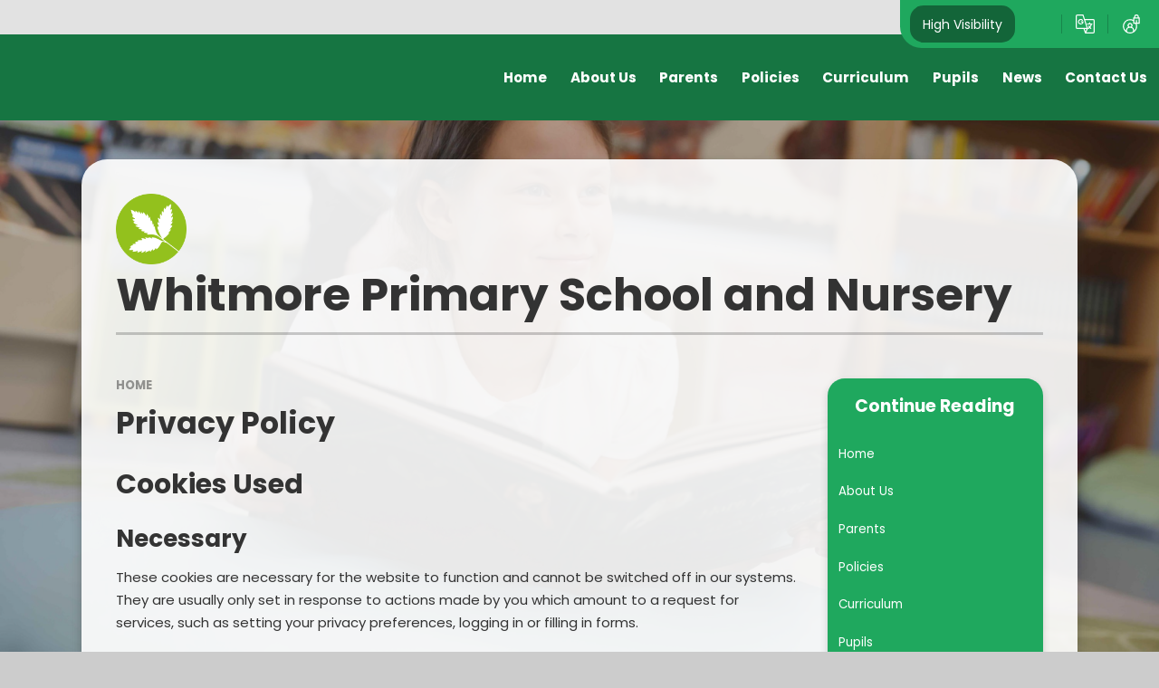

--- FILE ---
content_type: text/html
request_url: https://www.whitmore-pri.essex.sch.uk/privacy-cookies/
body_size: 55562
content:

<!DOCTYPE html>
<!--[if IE 7]><html class="no-ios no-js lte-ie9 lte-ie8 lte-ie7" lang="en" xml:lang="en"><![endif]-->
<!--[if IE 8]><html class="no-ios no-js lte-ie9 lte-ie8"  lang="en" xml:lang="en"><![endif]-->
<!--[if IE 9]><html class="no-ios no-js lte-ie9"  lang="en" xml:lang="en"><![endif]-->
<!--[if !IE]><!--> <html class="no-ios no-js"  lang="en" xml:lang="en"><!--<![endif]-->
	<head>
		<meta http-equiv="X-UA-Compatible" content="IE=edge" />
		<meta http-equiv="content-type" content="text/html; charset=utf-8"/>
		
		<link rel="canonical" href="https://www.whitmore-pri.essex.sch.uk/privacy-cookies">
		<script>window.FontAwesomeConfig = {showMissingIcons: false};</script><link rel="stylesheet" media="screen" href="https://cdn.juniperwebsites.co.uk/_includes/font-awesome/5.7.1/css/fa-web-font.css?cache=v4.6.58.2">
<script defer src="https://cdn.juniperwebsites.co.uk/_includes/font-awesome/5.7.1/js/fontawesome-all.min.js?cache=v4.6.58.2"></script>
<script defer src="https://cdn.juniperwebsites.co.uk/_includes/font-awesome/5.7.1/js/fa-v4-shims.min.js?cache=v4.6.58.2"></script>

		<title>Whitmore Primary School and Nursery - Privacy Policy</title>
		
		<style type="text/css">
			:root {
				
				--col-pri: rgb(34, 34, 34);
				
				--col-sec: rgb(136, 136, 136);
				
			}
		</style>
		
<!--[if IE]>
<script>
console = {log:function(){return;}};
</script>
<![endif]-->

<script>
	var boolItemEditDisabled;
	var boolLanguageMode, boolLanguageEditOriginal;
	var boolViewingConnect;
	var boolConnectDashboard;
	var displayRegions = [];
	var intNewFileCount = 0;
	strItemType = "privacy-cookies";
	strSubItemType = "Page";

	var featureSupport = {
		tagging: false,
		eventTagging: false
	};
	var boolLoggedIn = false;
boolAdminMode = false;
	var boolSuperUser = false;
strCookieBarStyle = 'bar';
	intParentPageID = "";
	intCurrentItemID = 0;
	var intCurrentCatID = "";
boolIsHomePage = false;
	boolItemEditDisabled = true;
	boolLanguageEditOriginal=true;
	strCurrentLanguage='en-gb';	strFileAttachmentsUploadLocation = 'bottom';	boolViewingConnect = false;	boolConnectDashboard = false;	var objEditorComponentList = {};

</script>

<script src="https://cdn.juniperwebsites.co.uk/admin/_includes/js/mutation_events.min.js?cache=v4.6.58.2"></script>
<script src="https://cdn.juniperwebsites.co.uk/admin/_includes/js/jquery/jquery.js?cache=v4.6.58.2"></script>
<script src="https://cdn.juniperwebsites.co.uk/admin/_includes/js/jquery/jquery.prefilter.js?cache=v4.6.58.2"></script>
<script src="https://cdn.juniperwebsites.co.uk/admin/_includes/js/jquery/jquery.query.js?cache=v4.6.58.2"></script>
<script src="https://cdn.juniperwebsites.co.uk/admin/_includes/js/jquery/js.cookie.js?cache=v4.6.58.2"></script>
<script src="/_includes/editor/template-javascript.asp?cache=260126"></script>
<script src="/admin/_includes/js/functions/minified/functions.login.new.asp?cache=260126"></script>

  <script>

  </script>
<link rel="stylesheet" media="screen" href="/_site/css/main.css?cache=260126">
<link rel="stylesheet" media="screen" href="/_site/css/content.css?cache=260126">


	<meta name="mobile-web-app-capable" content="yes">
	<meta name="apple-mobile-web-app-capable" content="yes">
	<meta name="viewport" content="width=device-width, initial-scale=1, minimum-scale=1, maximum-scale=1">
	<link rel="author" href="/humans.txt">
	<link rel="icon" href="/_site/data/files/images/logos/27446D0D3709F3D4645236C5F5E755AA.png">
	<link rel="apple-touch-icon" href="/_site/data/files/images/logos/27446D0D3709F3D4645236C5F5E755AA.png">
	<link rel="preconnect" href="https://fonts.googleapis.com">
	<link rel="preconnect" href="https://fonts.gstatic.com" crossorigin>
	<link href="https://fonts.googleapis.com/css2?family=Poppins:ital,wght@0,400;0,700;1,400;1,700&display=swap" rel="stylesheet"> 
	<link rel="stylesheet" href="/_site/css/print.css" type="text/css" media="print">

	<script>
	var html = document.querySelector('html'), strMobClass = 'no-mobile'
	html.classList.remove('no-ios')
	navigator.userAgent.match(/(Android|webOS|iPhone|iPad|Windows Phone)/g) && (strMobClass = 'mobile')
	html.classList.add( strMobClass )

	var strDefaultThumbnail = "/_site/data/files/images/logos/27446D0D3709F3D4645236C5F5E755AA.png";
	</script>

	<style rel="stylesheet" type="text/css">
	:root {
		--pri: #1fa85e;
		--sec: #0e8143;
	}
	</style><link rel="stylesheet" media="screen" href="https://cdn.juniperwebsites.co.uk/_includes/css/content-blocks.css?cache=v4.6.58.2">
<link rel="stylesheet" media="screen" href="/_includes/css/cookie-colour.asp?cache=260126">
<link rel="stylesheet" media="screen" href="https://cdn.juniperwebsites.co.uk/_includes/css/cookies.css?cache=v4.6.58.2">
<link rel="stylesheet" media="screen" href="https://cdn.juniperwebsites.co.uk/_includes/css/cookies.advanced.css?cache=v4.6.58.2">
<link rel="stylesheet" media="screen" href="https://cdn.juniperwebsites.co.uk/_includes/css/overlord.css?cache=v4.6.58.2">
<link rel="stylesheet" media="screen" href="https://cdn.juniperwebsites.co.uk/_includes/css/templates.css?cache=v4.6.58.2">
<link rel="stylesheet" media="screen" href="/_site/css/attachments.css?cache=260126">
<link rel="stylesheet" media="screen" href="/_site/css/templates.css?cache=260126">
<style>#print_me { display: none;}</style><script src="https://cdn.juniperwebsites.co.uk/admin/_includes/js/modernizr.js?cache=v4.6.58.2"></script>

        <meta property="og:site_name" content="Whitmore Primary School and Nursery" />
        <meta property="og:title" content="Privacy Policy" />
        <meta property="og:image" content="https://www.whitmore-pri.essex.sch.uk/_site/images/design/thumbnail.jpg" />
        <meta property="og:type" content="website" />
        <meta property="twitter:card" content="summary" />
</head>


    <body>


<div id="print_me"></div>
<svg style="visibility: hidden; position: absolute;"><defs><symbol id="icon_plus" viewBox="0 0 16 16"><path d="M7 16V9H0V7h7V0h2v7h7v2H9v7Z"/></symbol><symbol id="icon_translate" viewBox="0 0 21.81 21.81"><path d="M11.128 21.81a.641.641 0 0 1-.61-.45l-1.556-4.7H1.921A1.919 1.919 0 0 1 0 14.738V1.917A1.919 1.919 0 0 1 1.917 0h6.432a.64.64 0 0 1 .607.437l1.568 4.717h9.369a1.919 1.919 0 0 1 1.917 1.917v12.822a1.919 1.919 0 0 1-1.917 1.917Zm2.938-5.995a.643.643 0 0 1-.024.465l-1.928 4.252h7.778a.64.64 0 0 0 .639-.639V7.071a.639.639 0 0 0-.639-.639h-8.944Zm-2.849 3.6 1.252-2.762H10.3Zm-9.94-17.5v12.823a.64.64 0 0 0 .639.639h10.658l-4.686-14.1H1.917a.64.64 0 0 0-.639.64Zm13.005 14.547a.639.639 0 0 1 .008-.9c.276-.271.591-.607.911-.977-.188-.244-.375-.5-.554-.764a.639.639 0 1 1 1.057-.718c.1.153.211.3.321.452a8.033 8.033 0 0 0 1.147-2.01H13.46a.639.639 0 1 1 0-1.278h1.916v-.638a.639.639 0 1 1 1.278 0v.638h1.917a.639.639 0 1 1 0 1.278h-.076a8.322 8.322 0 0 1-1.647 3.039c.5.582.89.976.9.982a.639.639 0 0 1-.9.9 20.304 20.304 0 0 1-.821-.887c-.465.527-.814.87-.835.892a.639.639 0 0 1-.9-.009ZM2.6 8.349A3.195 3.195 0 0 1 8.054 6.09a.639.639 0 1 1-.9.9 1.916 1.916 0 1 0 .452 1.994H6.438a.639.639 0 0 1 0-1.278h1.917a.639.639 0 0 1 .639.639 3.2 3.2 0 0 1-6.39 0Z"/></symbol><symbol id="icon_login" viewBox="0 0 20.042 22.447"><path d="M20.042 3.583h-1.22v-.824a2.743 2.743 0 1 0-5.487 0v.823h-1.22v2.733a8.346 8.346 0 0 0-3.674-.848 8.481 8.481 0 1 0 7.883 5.456h3.719v-7.34Zm-5.4-.824a1.436 1.436 0 1 1 2.872 0v.823h-2.872v-.823ZM4.955 20.215v-1.781a2.6 2.6 0 0 1 2.589-2.6h1.79a2.6 2.6 0 0 1 2.589 2.6v1.781a7.083 7.083 0 0 1-6.969 0Zm3.484-5.7a1.6 1.6 0 1 1 1.594-1.6 1.6 1.6 0 0 1-1.593 1.599Zm7.133-.557a7.176 7.176 0 0 1-2.341 5.31v-.833a3.925 3.925 0 0 0-2.546-3.677 2.9 2.9 0 1 0-4.491 0 3.925 3.925 0 0 0-2.546 3.677v.833A7.18 7.18 0 0 1 8.44 6.784a7.057 7.057 0 0 1 3.674 1.028v3.113h2.789a7.166 7.166 0 0 1 .67 3.032Zm3.161-4.349h-2V6.596h-1.307v3.013h-2V4.898h5.312v4.711Z"/></symbol><symbol id="feature_shape" viewBox="0 0 644.426 331.664"><path d="M620.8 331.664H0V163.726a174.419 174.419 0 0 0 21.761 6.377 83.82 83.82 0 0 0 17.665 1.943 77.318 77.318 0 0 0 11.9-.924 80.8 80.8 0 0 0 11.258-2.611 101.89 101.89 0 0 0 20.973-9.333 184.67 184.67 0 0 0 19.546-13.223c6.393-4.869 12.736-10.12 18.87-15.2l.007-.006c7.992-6.616 16.257-13.457 24.7-19.527a696.628 696.628 0 0 1 129.235-73.383c15.554-6.745 30.777-12.63 45.246-17.491a428.979 428.979 0 0 1 46.672-12.909l.825-.175a354.688 354.688 0 0 1 25.41-4.424A315.554 315.554 0 0 1 419.76.4c4.96-.264 9.983-.4 14.928-.4a256.888 256.888 0 0 1 66.682 8.539 207.854 207.854 0 0 1 61 27.107 166.453 166.453 0 0 1 28.336 23.667 171.894 171.894 0 0 1 21.823 28.264c11.956 19.3 20.7 41.59 25.983 66.245l.176.822a270.566 270.566 0 0 1 5.349 41.812 311.493 311.493 0 0 1-.771 42.269 280.539 280.539 0 0 1-8.456 46.729c-4.077 15.683-9.158 31.428-14.014 46.211Z"/></symbol><symbol id="icon_flag" viewBox="0 0 82.449 118.584"><path d="M57.243 42.779c-.378-1.451.82-2.165 1.514-2.565A161.593 161.593 0 0 1 82.448 28.8Q74.659 14.39 66.848 0a111.177 111.177 0 0 0-27.5 12.718c-.967.631-2.333 1.535-3.279 2.186-.673.462-1.429 1.135-1.261 1.934a1.056 1.056 0 0 0 .105.273l3.153 5.7c-4.225 3.09-9.754 4.436-14.925 5.76-5.823 1.493-12.634 3.868-16.5 8.493-.42-.652-.862-1.324-1.3-1.976a3.217 3.217 0 1 0-2.039.8 2.839 2.839 0 0 0 1.051-.21L7.589 42.8l4.982 10.847 9.964 21.695 10.09 21.631 5.047 10.827 5.108 10.784.378-.168a210.2 210.2 0 0 0-7.526-22.83Q31.313 84.424 26.299 73.6a290.31 290.31 0 0 0-3.91-8.177 13.1 13.1 0 0 1 3.574-2.823 13.952 13.952 0 0 1 5.4-1.661 61.522 61.522 0 0 0 12.676-3.469 60.787 60.787 0 0 0 7.484-3.532 33.086 33.086 0 0 0 6.37-4.2 4.487 4.487 0 0 0 1.556-3.511c-.145-1.427-1.765-2.27-2.206-3.448Z"/></symbol><symbol id="icon_chain" viewBox="0 0 120.107 61.604"><g><path d="M62.363 27.666a10.446 10.446 0 0 1-4.67 6.281 10.539 10.539 0 0 1 4.67-6.281Z" fill="none"/><path d="m44.6 36.167-18.643 1.628a10.37 10.37 0 0 1-1.805-20.662l27.27-2.382a10.298 10.298 0 0 1 5.79 1.196 23.153 23.153 0 0 0-12.613 20.22Z" fill="none"/><path d="m75.46 25.46 18.642-1.628a10.37 10.37 0 1 1 1.805 20.662l-27.27 2.382a10.298 10.298 0 0 1-5.79-1.195A23.127 23.127 0 0 0 75.46 25.46Z" fill="none"/><g><path d="M75.381 23.068a23.03 23.03 0 0 0-3.34-10.118l20.965-1.83a23.13 23.13 0 0 1 25.055 21.029 23.13 23.13 0 0 1-21.03 25.055l-27.27 2.382a23.111 23.111 0 0 1-25.056-21.03 25.687 25.687 0 0 1-.092-2.39A23.168 23.168 0 0 1 57.224 15.93a10.36 10.36 0 0 1 5.445 8.247 10.529 10.529 0 0 1-.29 3.5 10.344 10.344 0 0 0-4.67 6.282 10.529 10.529 0 0 0-.29 3.5 10.398 10.398 0 0 0 11.234 9.443l27.27-2.382a10.37 10.37 0 1 0-1.805-20.662l-18.656 1.63a22.54 22.54 0 0 0-.08-2.421Z" fill="#d4d4d4"/></g><path d="M45.201 37.583a10.198 10.198 0 0 1 3.152-4.536 7.307 7.307 0 0 1 5.355-1.107 8.222 8.222 0 0 1 4.056 1.823 10.482 10.482 0 0 1 4.616-6.074 10.529 10.529 0 0 0 .29-3.5 10.398 10.398 0 0 0-5.445-8.247 23.148 23.148 0 0 0-12.611 20.234 21.65 21.65 0 0 0 .092 2.39l.026.3c.14-.411.29-.846.47-1.283Z" fill="#bababa"/><path d="M109.54 30.974a11.342 11.342 0 0 1 4.61 1.182 9.285 9.285 0 0 1 3.496 3.068c.15.234.303.468.425.705a22.868 22.868 0 0 0-.028-3.764 23.13 23.13 0 0 0-25.051-21.03l-20.965 1.832a23.074 23.074 0 0 1 3.34 10.117c.071.808.098 1.605.093 2.39l18.642-1.628a10.398 10.398 0 0 1 10.958 7.767 12.49 12.49 0 0 1 4.48-.639Z" fill="#bababa"/><path d="M44.691 38.558a20.107 20.107 0 0 1-.081-2.087.562.562 0 0 1-.612.49 8.741 8.741 0 0 0-2.194.337 21.312 21.312 0 0 1-2.136.347c-1.438.183-2.87.264-4.314.376-2.238.167-4.434.504-6.663.771a16.453 16.453 0 0 1-6.209-.17 8.442 8.442 0 0 1-4.315-2.808c-.615-.717-1.136-1.514-1.777-2.2a4.854 4.854 0 0 1-1.43-2.39.553.553 0 0 1 .237-.617 9.989 9.989 0 0 1-.46-2.257 10.378 10.378 0 0 1 9.429-11.232l27.27-2.382A10.398 10.398 0 0 1 62.67 24.18a10.529 10.529 0 0 1-.29 3.5c-.045.164-.089.328-.147.493a.705.705 0 0 1 .052.096 2.5 2.5 0 0 1-.16 1.497 7.786 7.786 0 0 1-1.845 2.516 12.797 12.797 0 0 1-2.2 1.777.307.307 0 0 1-.383-.054 10.243 10.243 0 0 0-.281 3.437 10.398 10.398 0 0 0 5.447 8.249 23.148 23.148 0 0 0 12.612-20.23 21.649 21.649 0 0 0-.093-2.391 23.13 23.13 0 0 0-25.07-21.044l-27.27 2.383a23.142 23.142 0 0 0-21.029 25.07 23.13 23.13 0 0 0 25.055 21.03l20.965-1.832a23.028 23.028 0 0 1-3.34-10.118Z" fill="#d4d4d4"/><path d="M74.872 24.058a10.198 10.198 0 0 1-3.152 4.535 7.307 7.307 0 0 1-5.355 1.107 8.222 8.222 0 0 1-4.055-1.826 10.482 10.482 0 0 1-4.616 6.073 10.529 10.529 0 0 0-.29 3.5 10.398 10.398 0 0 0 5.445 8.248 23.148 23.148 0 0 0 12.61-20.234 21.643 21.643 0 0 0-.091-2.39l-.027-.305c-.138.434-.302.87-.47 1.292Z" fill="#bababa"/><path d="M10.524 30.725a11.342 11.342 0 0 1-4.61-1.182 9.285 9.285 0 0 1-3.496-3.067c-.15-.234-.303-.469-.425-.705a22.87 22.87 0 0 0 .028 3.763 23.13 23.13 0 0 0 25.055 21.03l20.961-1.831a23.074 23.074 0 0 1-3.34-10.118 25.687 25.687 0 0 1-.093-2.39l-18.642 1.628a10.398 10.398 0 0 1-10.957-7.766 12.472 12.472 0 0 1-4.48.638Z" fill="#bababa"/></g><g><path d="M62.363 27.666a10.446 10.446 0 0 1-4.67 6.281 10.539 10.539 0 0 1 4.67-6.281Z" fill="none"/><path d="m44.6 36.167-18.643 1.628a10.37 10.37 0 0 1-1.805-20.662l27.27-2.382a10.298 10.298 0 0 1 5.79 1.196 23.153 23.153 0 0 0-12.613 20.22Z" fill="none"/><path d="m75.46 25.46 18.642-1.628a10.37 10.37 0 1 1 1.805 20.662l-27.27 2.382a10.298 10.298 0 0 1-5.79-1.195A23.127 23.127 0 0 0 75.46 25.46Z" fill="none"/><g><path d="M75.381 23.068a23.03 23.03 0 0 0-3.34-10.118l20.965-1.83a23.13 23.13 0 0 1 25.055 21.029 23.13 23.13 0 0 1-21.03 25.055l-27.27 2.382a23.111 23.111 0 0 1-25.056-21.03 25.687 25.687 0 0 1-.092-2.39A23.168 23.168 0 0 1 57.224 15.93a10.36 10.36 0 0 1 5.445 8.247 10.529 10.529 0 0 1-.29 3.5 10.344 10.344 0 0 0-4.67 6.282 10.529 10.529 0 0 0-.29 3.5 10.398 10.398 0 0 0 11.234 9.443l27.27-2.382a10.37 10.37 0 1 0-1.805-20.662l-18.656 1.63a22.54 22.54 0 0 0-.08-2.421Z" fill="#d4d4d4"/></g><path d="M45.201 37.583a10.198 10.198 0 0 1 3.152-4.536 7.307 7.307 0 0 1 5.355-1.107 8.222 8.222 0 0 1 4.056 1.823 10.482 10.482 0 0 1 4.616-6.074 10.529 10.529 0 0 0 .29-3.5 10.398 10.398 0 0 0-5.445-8.247 23.148 23.148 0 0 0-12.611 20.234 21.65 21.65 0 0 0 .092 2.39l.026.3c.14-.411.29-.846.47-1.283Z" fill="#bababa"/><path d="M109.54 30.974a11.342 11.342 0 0 1 4.61 1.182 9.285 9.285 0 0 1 3.496 3.068c.15.234.303.468.425.705a22.868 22.868 0 0 0-.028-3.764 23.13 23.13 0 0 0-25.051-21.03l-20.965 1.832a23.074 23.074 0 0 1 3.34 10.117c.071.808.098 1.605.093 2.39l18.642-1.628a10.398 10.398 0 0 1 10.958 7.767 12.49 12.49 0 0 1 4.48-.639Z" fill="#bababa"/><path d="M44.691 38.558a20.107 20.107 0 0 1-.081-2.087.562.562 0 0 1-.612.49 8.741 8.741 0 0 0-2.194.337 21.312 21.312 0 0 1-2.136.347c-1.438.183-2.87.264-4.314.376-2.238.167-4.434.504-6.663.771a16.453 16.453 0 0 1-6.209-.17 8.442 8.442 0 0 1-4.315-2.808c-.615-.717-1.136-1.514-1.777-2.2a4.854 4.854 0 0 1-1.43-2.39.553.553 0 0 1 .237-.617 9.989 9.989 0 0 1-.46-2.257 10.378 10.378 0 0 1 9.429-11.232l27.27-2.382A10.398 10.398 0 0 1 62.67 24.18a10.529 10.529 0 0 1-.29 3.5c-.045.164-.089.328-.147.493a.705.705 0 0 1 .052.096 2.5 2.5 0 0 1-.16 1.497 7.786 7.786 0 0 1-1.845 2.516 12.797 12.797 0 0 1-2.2 1.777.307.307 0 0 1-.383-.054 10.243 10.243 0 0 0-.281 3.437 10.398 10.398 0 0 0 5.447 8.249 23.148 23.148 0 0 0 12.612-20.23 21.649 21.649 0 0 0-.093-2.391 23.13 23.13 0 0 0-25.07-21.044l-27.27 2.383a23.142 23.142 0 0 0-21.029 25.07 23.13 23.13 0 0 0 25.055 21.03l20.965-1.832a23.028 23.028 0 0 1-3.34-10.118Z" fill="#d4d4d4"/><path d="M74.872 24.058a10.198 10.198 0 0 1-3.152 4.535 7.307 7.307 0 0 1-5.355 1.107 8.222 8.222 0 0 1-4.055-1.826 10.482 10.482 0 0 1-4.616 6.073 10.529 10.529 0 0 0-.29 3.5 10.398 10.398 0 0 0 5.445 8.248 23.148 23.148 0 0 0 12.61-20.234 21.643 21.643 0 0 0-.091-2.39l-.027-.305c-.138.434-.302.87-.47 1.292Z" fill="#bababa"/><path d="M10.524 30.725a11.342 11.342 0 0 1-4.61-1.182 9.285 9.285 0 0 1-3.496-3.067c-.15-.234-.303-.469-.425-.705a22.87 22.87 0 0 0 .028 3.763 23.13 23.13 0 0 0 25.055 21.03l20.961-1.831a23.074 23.074 0 0 1-3.34-10.118 25.687 25.687 0 0 1-.093-2.39l-18.642 1.628a10.398 10.398 0 0 1-10.957-7.766 12.472 12.472 0 0 1-4.48.638Z" fill="#bababa"/></g></symbol></defs></svg><div class="mason mason--inner mason--type_privacy-cookies mason--customtype_default mason--noadmin mason--nosecure">

	<section class="access">
		<a class="access__anchor" name="header"></a>
		<a class="access__link" href="#content">Skip to content &darr;</a>
	</section>

	

	<header class="header parent block-d" id="header">

		<div class="upperbar parent">
			
			<button class="upperbar__btn parent fs18 w700 f_ucase" data-toggle=".mason--menu" aria-label="Toggle mobile menu">
				<i class="fas fa-bars"></i>
				<span>Menu</span>
			</button>
			

			<div class="upperbar__ctrls w600">
				<div class="upperbar__ctrls__item hiviz">
					<a href="https://www.whitmore-pri.essex.sch.uk/accessibility.asp?level=high-vis&amp;item=privacy-cookies_0" title="This link will display the current page in high visibility mode, suitable for screen reader software">High Visibility</a>
				</div>
				<div class="upperbar__ctrls__item searchbar">
					<button class="upperbar__ctrls__item__btn searchbar__btn" data-toggle=".mason--searchbar" data-remove=".mason--translate" aria-label="Toggle search bar">
						<i class="far fa-search"></i>
					</button>
					<div class="upperbar__ctrls__item__main searchbar__main">
						<form method="post" action="/search/default.asp?pid=0">
							<input class="searchbar__main__input" type="text" name="searchValue" value="" title="" placeholder="Search site" />
							<button class="searchbar__main__submit" type="submit" name="Search" value="Search" aria-label="Submit search query">
								<i class="far fa-search"></i>
							</button>
						</form>
					</div>
				</div>
				<div class="upperbar__ctrls__item translate">
					<button class="upperbar__ctrls__item__btn translate__btn" aria-label="Toggle translation tool" data-toggle=".mason--translate" data-remove=".mason--searchbar">
						<svg class="icon_translate"><use href="#icon_translate" xlink:href="#icon_translate" x="0" y="0"/></svg>
					</button>
					<div class="upperbar__ctrls__item__main translate__main">
						<div class="translate__container" id="g_translate"></div><script src="//translate.google.com/translate_a/element.js?cb=googleTranslate"></script><script>function googleTranslate() {new google.translate.TranslateElement({pageLanguage: 'en',layout: google.translate.TranslateElement}, 'g_translate');}</script>
					</div>
				</div>
				<div class="upperbar__ctrls__item login">
					<a class="upperbar__ctrls__item__btn" href="/admin" title="Log in">
						<svg class="icon_login"><use href="#icon_login" xlink:href="#icon_login" x="0" y="0"/></svg>
					</a>
				</div>
			</div>
		</div>

		<div class="header__main parent">
			<a class="header__main__logo center" href="/">
				
				<img src="/_site/data/files/images/logos/27446D0D3709F3D4645236C5F5E755AA.png" alt="Logo">
				
				<div>
					<h1 class="header__main__logo__title fs40">Whitmore Primary School and Nursery</h1>
					<p class="header__main__logo__motto fs18">Working Together, Achieving Together, Growing Together</p>
				</div>
			</a>

			
			<div class="header__contact parent">
				<div class="ms-center">
					<button class="header__contact__btn" aria-label="Toggle contact details"><i class="far fa-arrow-down col-pri"></i> View Contact Details</button>
					<div class="header__contact__main parent block-d">
						<h3 class="fs22">Get in touch</h3>
						<ul class="list">
							
							<li class="header__contact__main__item">
								<a href="tel:01268520435">
									<i class="fas fa-fw fa-phone"></i>
									<p>Phone Us</p>
								</a>
							</li>
							
							<li class="header__contact__main__item">
								<a href="mailto:admin@whitmore-pri.essex.sch.uk">
									<i class="fas fa-fw fa-envelope"></i>
									<p>Email Us</p>
								</a>
							</li>
							
							<li class="header__contact__main__item">
								<i class="fas fa-fw fa-map-marker"></i>
								<p>Whitmore Primary School and Nursery<br>Whitmore Way<br>Basildon<br>Essex SS14 2TP</p>
							</li>
							
						</ul>
					</div>
				</div>
			</div>
			
		</div>

		<section class="scrollingbanner parent">
			
		</section>
		
		<section class="menu menu--mob-l parent block-d w700">
			<span class="menu__bg"></span>
			<div class="menu__main">
				<nav class="menu__bar ms-center">
					<div class="menu__bar__header center">
						<p class="fs20"><strong>Website Menu</strong></p>
						<button class="menu__bar__header__btn" data-remove=".mason--menu" aria-label="Close mobile menu">
							<i class="fal fa-times"></i>
						</button>
					</div>
					<ul><li class="menu__bar__item menu__bar__item--page_1"><a class="a_block" id="page_1" href="/"><span>Home</span></a><button class="menu__bar__item__button" data-tab=".menu__bar__item--page_1--expand" aria-label="Toggle the menu in this section"><i class="menu__bar__item__button__icon fa fa-angle-down"></i></button></li><li class="menu__bar__item menu__bar__item--page_6 menu__bar__item--subitems"><a class="a_block" id="page_6" href="/page/?title=About+Us&amp;pid=6"><span>About Us</span></a><button class="menu__bar__item__button" data-tab=".menu__bar__item--page_6--expand" aria-label="Toggle the menu in this section"><i class="menu__bar__item__button__icon fa fa-angle-down"></i></button><ul class="menu__bar__item__sub"><li class="menu__bar__item menu__bar__item--photo_gallery_2"><a class="a_block" id="photo_gallery_2" href="/gallery/?pid=6&amp;gcatid=2"><span>Welcome Video</span></a><button class="menu__bar__item__button" data-tab=".menu__bar__item--photo_gallery_2--expand" aria-label="Toggle the menu in this section"><i class="menu__bar__item__button__icon fa fa-angle-down"></i></button></li><li class="menu__bar__item menu__bar__item--page_7"><a class="a_block" id="page_7" href="/page/?title=Who%27s+Who&amp;pid=7"><span>Who's Who</span></a><button class="menu__bar__item__button" data-tab=".menu__bar__item--page_7--expand" aria-label="Toggle the menu in this section"><i class="menu__bar__item__button__icon fa fa-angle-down"></i></button></li><li class="menu__bar__item menu__bar__item--page_40"><a class="a_block" id="page_40" href="/page/?title=Safeguarding&amp;pid=40"><span>Safeguarding</span></a><button class="menu__bar__item__button" data-tab=".menu__bar__item--page_40--expand" aria-label="Toggle the menu in this section"><i class="menu__bar__item__button__icon fa fa-angle-down"></i></button></li><li class="menu__bar__item menu__bar__item--page_23"><a class="a_block" id="page_23" href="/page/?title=Admissions&amp;pid=23"><span>Admissions</span></a><button class="menu__bar__item__button" data-tab=".menu__bar__item--page_23--expand" aria-label="Toggle the menu in this section"><i class="menu__bar__item__button__icon fa fa-angle-down"></i></button></li><li class="menu__bar__item menu__bar__item--page_8"><a class="a_block" id="page_8" href="/page/?title=Governors&amp;pid=8"><span>Governors</span></a><button class="menu__bar__item__button" data-tab=".menu__bar__item--page_8--expand" aria-label="Toggle the menu in this section"><i class="menu__bar__item__button__icon fa fa-angle-down"></i></button></li><li class="menu__bar__item menu__bar__item--page_39"><a class="a_block" id="page_39" href="/page/?title=Our+School+Day&amp;pid=39"><span>Our School Day</span></a><button class="menu__bar__item__button" data-tab=".menu__bar__item--page_39--expand" aria-label="Toggle the menu in this section"><i class="menu__bar__item__button__icon fa fa-angle-down"></i></button></li><li class="menu__bar__item menu__bar__item--page_42"><a class="a_block" id="page_42" href="/page/?title=SEND&amp;pid=42"><span>SEND</span></a><button class="menu__bar__item__button" data-tab=".menu__bar__item--page_42--expand" aria-label="Toggle the menu in this section"><i class="menu__bar__item__button__icon fa fa-angle-down"></i></button></li><li class="menu__bar__item menu__bar__item--page_25"><a class="a_block" id="page_25" href="/page/?title=Pupil+Premium&amp;pid=25"><span>Pupil Premium</span></a><button class="menu__bar__item__button" data-tab=".menu__bar__item--page_25--expand" aria-label="Toggle the menu in this section"><i class="menu__bar__item__button__icon fa fa-angle-down"></i></button></li><li class="menu__bar__item menu__bar__item--page_30"><a class="a_block" id="page_30" href="/page/?title=Our+Awards&amp;pid=30"><span>Our Awards</span></a><button class="menu__bar__item__button" data-tab=".menu__bar__item--page_30--expand" aria-label="Toggle the menu in this section"><i class="menu__bar__item__button__icon fa fa-angle-down"></i></button></li><li class="menu__bar__item menu__bar__item--page_24"><a class="a_block" id="page_24" href="/page/?title=Ofsted&amp;pid=24"><span>Ofsted</span></a><button class="menu__bar__item__button" data-tab=".menu__bar__item--page_24--expand" aria-label="Toggle the menu in this section"><i class="menu__bar__item__button__icon fa fa-angle-down"></i></button></li><li class="menu__bar__item menu__bar__item--page_41"><a class="a_block" id="page_41" href="/page/?title=Sports+Premium&amp;pid=41"><span>Sports Premium</span></a><button class="menu__bar__item__button" data-tab=".menu__bar__item--page_41--expand" aria-label="Toggle the menu in this section"><i class="menu__bar__item__button__icon fa fa-angle-down"></i></button></li><li class="menu__bar__item menu__bar__item--page_31"><a class="a_block" id="page_31" href="/page/?title=Partnerships&amp;pid=31"><span>Partnerships</span></a><button class="menu__bar__item__button" data-tab=".menu__bar__item--page_31--expand" aria-label="Toggle the menu in this section"><i class="menu__bar__item__button__icon fa fa-angle-down"></i></button></li><li class="menu__bar__item menu__bar__item--page_32"><a class="a_block" id="page_32" href="/page/?title=Performance+Information&amp;pid=32"><span>Performance Information</span></a><button class="menu__bar__item__button" data-tab=".menu__bar__item--page_32--expand" aria-label="Toggle the menu in this section"><i class="menu__bar__item__button__icon fa fa-angle-down"></i></button></li><li class="menu__bar__item menu__bar__item--page_22"><a class="a_block" id="page_22" href="/page/?title=Accessibility&amp;pid=22"><span>Accessibility</span></a><button class="menu__bar__item__button" data-tab=".menu__bar__item--page_22--expand" aria-label="Toggle the menu in this section"><i class="menu__bar__item__button__icon fa fa-angle-down"></i></button></li><li class="menu__bar__item menu__bar__item--page_101"><a class="a_block" id="page_101" href="/page/?title=Nursery&amp;pid=101"><span>Nursery</span></a><button class="menu__bar__item__button" data-tab=".menu__bar__item--page_101--expand" aria-label="Toggle the menu in this section"><i class="menu__bar__item__button__icon fa fa-angle-down"></i></button></li></ul></li><li class="menu__bar__item menu__bar__item--page_9 menu__bar__item--subitems"><a class="a_block" id="page_9" href="/page/?title=Parents&amp;pid=9"><span>Parents</span></a><button class="menu__bar__item__button" data-tab=".menu__bar__item--page_9--expand" aria-label="Toggle the menu in this section"><i class="menu__bar__item__button__icon fa fa-angle-down"></i></button><ul class="menu__bar__item__sub"><li class="menu__bar__item menu__bar__item--url_1"><a class="a_block" id="url_1" href="/calendar/?calid=1&amp;pid=9&amp;viewid=1"><span>Calendars &amp; Dates</span></a><button class="menu__bar__item__button" data-tab=".menu__bar__item--url_1--expand" aria-label="Toggle the menu in this section"><i class="menu__bar__item__button__icon fa fa-angle-down"></i></button></li><li class="menu__bar__item menu__bar__item--page_50"><a class="a_block" id="page_50" href="/page/?title=Unexpected+Closures&amp;pid=50"><span>Unexpected Closures</span></a><button class="menu__bar__item__button" data-tab=".menu__bar__item--page_50--expand" aria-label="Toggle the menu in this section"><i class="menu__bar__item__button__icon fa fa-angle-down"></i></button></li><li class="menu__bar__item menu__bar__item--page_45"><a class="a_block" id="page_45" href="/page/?title=Clubs&amp;pid=45"><span>Clubs</span></a><button class="menu__bar__item__button" data-tab=".menu__bar__item--page_45--expand" aria-label="Toggle the menu in this section"><i class="menu__bar__item__button__icon fa fa-angle-down"></i></button></li><li class="menu__bar__item menu__bar__item--page_66"><a class="a_block" id="page_66" href="/page/?title=Term+Dates&amp;pid=66"><span>Term Dates</span></a><button class="menu__bar__item__button" data-tab=".menu__bar__item--page_66--expand" aria-label="Toggle the menu in this section"><i class="menu__bar__item__button__icon fa fa-angle-down"></i></button></li><li class="menu__bar__item menu__bar__item--page_43"><a class="a_block" id="page_43" href="/page/?title=Online+Payments&amp;pid=43"><span>Online Payments</span></a><button class="menu__bar__item__button" data-tab=".menu__bar__item--page_43--expand" aria-label="Toggle the menu in this section"><i class="menu__bar__item__button__icon fa fa-angle-down"></i></button></li><li class="menu__bar__item menu__bar__item--page_46"><a class="a_block" id="page_46" href="/page/?title=Lunch+Menus&amp;pid=46"><span>Lunch Menus</span></a><button class="menu__bar__item__button" data-tab=".menu__bar__item--page_46--expand" aria-label="Toggle the menu in this section"><i class="menu__bar__item__button__icon fa fa-angle-down"></i></button></li><li class="menu__bar__item menu__bar__item--page_44"><a class="a_block" id="page_44" href="/page/?title=Online+Safety+for+Parents&amp;pid=44"><span>Online Safety for Parents</span></a><button class="menu__bar__item__button" data-tab=".menu__bar__item--page_44--expand" aria-label="Toggle the menu in this section"><i class="menu__bar__item__button__icon fa fa-angle-down"></i></button></li><li class="menu__bar__item menu__bar__item--page_47"><a class="a_block" id="page_47" href="/page/?title=School+Uniform&amp;pid=47"><span>School Uniform</span></a><button class="menu__bar__item__button" data-tab=".menu__bar__item--page_47--expand" aria-label="Toggle the menu in this section"><i class="menu__bar__item__button__icon fa fa-angle-down"></i></button></li><li class="menu__bar__item menu__bar__item--page_49"><a class="a_block" id="page_49" href="/page/?title=Wrap+Around+Care&amp;pid=49"><span>Wrap Around Care</span></a><button class="menu__bar__item__button" data-tab=".menu__bar__item--page_49--expand" aria-label="Toggle the menu in this section"><i class="menu__bar__item__button__icon fa fa-angle-down"></i></button></li><li class="menu__bar__item menu__bar__item--page_51"><a class="a_block" id="page_51" href="/page/?title=Support+for+Families&amp;pid=51"><span>Support for Families</span></a><button class="menu__bar__item__button" data-tab=".menu__bar__item--page_51--expand" aria-label="Toggle the menu in this section"><i class="menu__bar__item__button__icon fa fa-angle-down"></i></button></li><li class="menu__bar__item menu__bar__item--page_67"><a class="a_block" id="page_67" href="/page/?title=Class+Information&amp;pid=67"><span>Class Information</span></a><button class="menu__bar__item__button" data-tab=".menu__bar__item--page_67--expand" aria-label="Toggle the menu in this section"><i class="menu__bar__item__button__icon fa fa-angle-down"></i></button></li></ul></li><li class="menu__bar__item menu__bar__item--page_10 menu__bar__item--subitems"><a class="a_block" id="page_10" href="/page/?title=Policies&amp;pid=10"><span>Policies</span></a><button class="menu__bar__item__button" data-tab=".menu__bar__item--page_10--expand" aria-label="Toggle the menu in this section"><i class="menu__bar__item__button__icon fa fa-angle-down"></i></button><ul class="menu__bar__item__sub"><li class="menu__bar__item menu__bar__item--page_17"><a class="a_block" id="page_17" href="/page/?title=Policies+%26amp%3B+Documents&amp;pid=17"><span>Policies &amp; Documents</span></a><button class="menu__bar__item__button" data-tab=".menu__bar__item--page_17--expand" aria-label="Toggle the menu in this section"><i class="menu__bar__item__button__icon fa fa-angle-down"></i></button></li><li class="menu__bar__item menu__bar__item--page_18"><a class="a_block" id="page_18" href="/page/?title=GDPR&amp;pid=18"><span>GDPR</span></a><button class="menu__bar__item__button" data-tab=".menu__bar__item--page_18--expand" aria-label="Toggle the menu in this section"><i class="menu__bar__item__button__icon fa fa-angle-down"></i></button></li></ul></li><li class="menu__bar__item menu__bar__item--page_11 menu__bar__item--subitems"><a class="a_block" id="page_11" href="/page/?title=Curriculum&amp;pid=11"><span>Curriculum</span></a><button class="menu__bar__item__button" data-tab=".menu__bar__item--page_11--expand" aria-label="Toggle the menu in this section"><i class="menu__bar__item__button__icon fa fa-angle-down"></i></button><ul class="menu__bar__item__sub"><li class="menu__bar__item menu__bar__item--page_76"><a class="a_block" id="page_76" href="/page/?title=Nursery&amp;pid=76"><span>Nursery</span></a><button class="menu__bar__item__button" data-tab=".menu__bar__item--page_76--expand" aria-label="Toggle the menu in this section"><i class="menu__bar__item__button__icon fa fa-angle-down"></i></button></li><li class="menu__bar__item menu__bar__item--page_75"><a class="a_block" id="page_75" href="/page/?title=Reception&amp;pid=75"><span>Reception</span></a><button class="menu__bar__item__button" data-tab=".menu__bar__item--page_75--expand" aria-label="Toggle the menu in this section"><i class="menu__bar__item__button__icon fa fa-angle-down"></i></button></li><li class="menu__bar__item menu__bar__item--page_77"><a class="a_block" id="page_77" href="/page/?title=Year+1&amp;pid=77"><span>Year 1</span></a><button class="menu__bar__item__button" data-tab=".menu__bar__item--page_77--expand" aria-label="Toggle the menu in this section"><i class="menu__bar__item__button__icon fa fa-angle-down"></i></button></li><li class="menu__bar__item menu__bar__item--page_78"><a class="a_block" id="page_78" href="/page/?title=Year+2&amp;pid=78"><span>Year 2</span></a><button class="menu__bar__item__button" data-tab=".menu__bar__item--page_78--expand" aria-label="Toggle the menu in this section"><i class="menu__bar__item__button__icon fa fa-angle-down"></i></button></li><li class="menu__bar__item menu__bar__item--page_62"><a class="a_block" id="page_62" href="/page/?title=Year+3&amp;pid=62"><span>Year 3</span></a><button class="menu__bar__item__button" data-tab=".menu__bar__item--page_62--expand" aria-label="Toggle the menu in this section"><i class="menu__bar__item__button__icon fa fa-angle-down"></i></button></li><li class="menu__bar__item menu__bar__item--page_64"><a class="a_block" id="page_64" href="/page/?title=Year+4&amp;pid=64"><span>Year 4</span></a><button class="menu__bar__item__button" data-tab=".menu__bar__item--page_64--expand" aria-label="Toggle the menu in this section"><i class="menu__bar__item__button__icon fa fa-angle-down"></i></button></li><li class="menu__bar__item menu__bar__item--page_61"><a class="a_block" id="page_61" href="/page/?title=Year+5&amp;pid=61"><span>Year 5</span></a><button class="menu__bar__item__button" data-tab=".menu__bar__item--page_61--expand" aria-label="Toggle the menu in this section"><i class="menu__bar__item__button__icon fa fa-angle-down"></i></button></li><li class="menu__bar__item menu__bar__item--page_79"><a class="a_block" id="page_79" href="/page/?title=Year+6&amp;pid=79"><span>Year 6</span></a><button class="menu__bar__item__button" data-tab=".menu__bar__item--page_79--expand" aria-label="Toggle the menu in this section"><i class="menu__bar__item__button__icon fa fa-angle-down"></i></button></li><li class="menu__bar__item menu__bar__item--page_80"><a class="a_block" id="page_80" href="/page/?title=Subject+Pages&amp;pid=80"><span>Subject Pages</span></a><button class="menu__bar__item__button" data-tab=".menu__bar__item--page_80--expand" aria-label="Toggle the menu in this section"><i class="menu__bar__item__button__icon fa fa-angle-down"></i></button></li><li class="menu__bar__item menu__bar__item--page_63"><a class="a_block" id="page_63" href="/page/?title=British+Values&amp;pid=63"><span>British Values</span></a><button class="menu__bar__item__button" data-tab=".menu__bar__item--page_63--expand" aria-label="Toggle the menu in this section"><i class="menu__bar__item__button__icon fa fa-angle-down"></i></button></li></ul></li><li class="menu__bar__item menu__bar__item--page_12"><a class="a_block" id="page_12" href="/page/?title=Pupils&amp;pid=12"><span>Pupils</span></a><button class="menu__bar__item__button" data-tab=".menu__bar__item--page_12--expand" aria-label="Toggle the menu in this section"><i class="menu__bar__item__button__icon fa fa-angle-down"></i></button></li><li class="menu__bar__item menu__bar__item--page_13 menu__bar__item--subitems"><a class="a_block" id="page_13" href="/page/?title=News&amp;pid=13"><span>News</span></a><button class="menu__bar__item__button" data-tab=".menu__bar__item--page_13--expand" aria-label="Toggle the menu in this section"><i class="menu__bar__item__button__icon fa fa-angle-down"></i></button><ul class="menu__bar__item__sub"><li class="menu__bar__item menu__bar__item--page_20"><a class="a_block" id="page_20" href="/page/?title=Newsletters&amp;pid=20"><span>Newsletters</span></a><button class="menu__bar__item__button" data-tab=".menu__bar__item--page_20--expand" aria-label="Toggle the menu in this section"><i class="menu__bar__item__button__icon fa fa-angle-down"></i></button></li><li class="menu__bar__item menu__bar__item--page_96"><a class="a_block" id="page_96" href="/page/?title=Attendance+Newsletter&amp;pid=96"><span>Attendance Newsletter</span></a><button class="menu__bar__item__button" data-tab=".menu__bar__item--page_96--expand" aria-label="Toggle the menu in this section"><i class="menu__bar__item__button__icon fa fa-angle-down"></i></button></li><li class="menu__bar__item menu__bar__item--page_21"><a class="a_block" id="page_21" href="/page/?title=Letters+Sent+Home&amp;pid=21"><span>Letters Sent Home</span></a><button class="menu__bar__item__button" data-tab=".menu__bar__item--page_21--expand" aria-label="Toggle the menu in this section"><i class="menu__bar__item__button__icon fa fa-angle-down"></i></button></li><li class="menu__bar__item menu__bar__item--page_98"><a class="a_block" id="page_98" href="/page/?title=Sport+Newsletter&amp;pid=98"><span>Sport Newsletter</span></a><button class="menu__bar__item__button" data-tab=".menu__bar__item--page_98--expand" aria-label="Toggle the menu in this section"><i class="menu__bar__item__button__icon fa fa-angle-down"></i></button></li></ul></li><li class="menu__bar__item menu__bar__item--page_14"><a class="a_block" id="page_14" href="/https/wwwgooglecouk/maps/515818615048227091825zentryttu"><span>Contact Us</span></a><button class="menu__bar__item__button" data-tab=".menu__bar__item--page_14--expand" aria-label="Toggle the menu in this section"><i class="menu__bar__item__button__icon fa fa-angle-down"></i></button></li></ul>
				</nav>
			</div>
		</section>
	</header>

	<main class="main parent block-l js_hit" id="main">
		<div class="main__bg abs_fill">
			<ul class="list abs_fill">
				<li class="hero__slideshow__item abs_fill"><div class="hero__slideshow__item__img abs_fill" data-src="/_site/data/files/images/slideshow/004D9F36EF9319A161EB7A0AF88E17BD.jpg" data-type="bg"></div></li><li class="hero__slideshow__item abs_fill"><div class="hero__slideshow__item__img abs_fill" data-src="/_site/data/files/images/slideshow/0279AEB37227D2357D254B7B1BD38556.jpg" data-type="bg"></div></li><li class="hero__slideshow__item abs_fill"><div class="hero__slideshow__item__img abs_fill" data-src="/_site/data/files/images/slideshow/2C249ACBE5A5F7ED70E3A4F1AB668FDA.jpg" data-type="bg"></div></li><li class="hero__slideshow__item abs_fill"><div class="hero__slideshow__item__img abs_fill" data-src="/_site/data/files/images/slideshow/39000B54CEFE4705C1658EEE3F8071E7.jpg" data-type="bg"></div></li><li class="hero__slideshow__item abs_fill"><div class="hero__slideshow__item__img abs_fill" data-src="/_site/data/files/images/slideshow/5CAC49ABC3B28E91FA61EEF71594D17F.jpg" data-type="bg"></div></li><li class="hero__slideshow__item abs_fill"><div class="hero__slideshow__item__img abs_fill" data-src="/_site/data/files/images/slideshow/690455C40F252C1564823FFAEA450222.jpg" data-type="bg"></div></li><li class="hero__slideshow__item abs_fill"><div class="hero__slideshow__item__img abs_fill" data-src="/_site/data/files/images/slideshow/9A7BB25A65842E44542495AAF2DCAC7B.jpg" data-type="bg"></div></li><li class="hero__slideshow__item abs_fill"><div class="hero__slideshow__item__img abs_fill" data-src="/_site/data/files/images/slideshow/C88451CDC3A59F355453A0828AC7A6FB.jpg" data-type="bg"></div></li><li class="hero__slideshow__item abs_fill"><div class="hero__slideshow__item__img abs_fill" data-src="/_site/data/files/images/slideshow/D8915CAF403C4EA4459B04A0A60B4969.jpg" data-type="bg"></div></li><li class="hero__slideshow__item abs_fill"><div class="hero__slideshow__item__img abs_fill" data-src="/_site/data/files/images/slideshow/DDC792233373C688606BE4DADD67F76F.jpg" data-type="bg"></div></li>
			</ul>
			<div class="main__bg__dots"></div>
		</div>

		<div class="main__center ms-center">
			
				<header class="main__center__header parent">
					<a class="a_block" href="/">
						<img src="/_site/data/files/images/logos/27446D0D3709F3D4645236C5F5E755AA.png" alt="Logo">
						<h2 class="main__center__header__title fs58">Whitmore Primary School and Nursery</h2>
					</a>
				</header>
			
			<div class="main__center__main parent">
				<div class="content content--page">
					<a class="content__anchor" name="content"></a>
					<ul class="content__path"><li class="content__path__item content__path__item--page_1"><span class="content__path__item__sep"><i class="fas fa-arrow-right"></i></span><a class="content__path__item__link" id="page_1" href="/">Home</a></li></ul><h1 class="content__title" id="itemTitle">Privacy Policy</h1>
					<div class="content__region" ><h2>Cookies Used</h2><h3>Necessary</h3><p>These cookies are necessary for the website to function and cannot be switched off in our systems. They are usually only set in response to actions made by you which amount to a request for services, such as setting your privacy preferences, logging in or filling in forms.</p><p>You can set your browser to block or alert you about these cookies, but some parts of the site will not then work. These cookies do not store any personally identifiable information.</p><div class="cookies__used"><ul class="cookie__list"><li class="cookie__list--titles"><div class="cookie__list--name">Categories</div><div class="cookie__list--provider">Provider</div><div class="cookie__list--cookies">Cookies</div></li><li class="cookie__list--item"><div class="cookie__list--name"><strong>Allow Cookies</strong><p>This cookie is used to determine whether the user allows cookies or not.</p></div><div class="cookie__list--provider">Juniper Education</div><div class="cookie__list--cookies"><ul><li>cookiesAllowed</li></ul></div></li><li class="cookie__list--item"><div class="cookie__list--name"><strong>Cookie Consent ID</strong><p>This cookie references the level of consent you have given for cookies, and is used when you update your consent settings.</p></div><div class="cookie__list--provider">Juniper Education</div><div class="cookie__list--cookies"><ul><li>cookieConsentID</li></ul></div></li></ul></div>					</div>
					
				</div>

				
					<aside class="sidebar parent">
						<nav class="subnav parent block-d">
							<a class="subnav__anchor" name="subnav"></a>
							<header class="subnav__header parent center">
								<h3 class="subnav__header__title fs20">Continue Reading</h3>
							</header>
							<div class="subnav__main parent fs14">
								<ul class="subnav__list"><li class="subnav__list__item subnav__list__item--page_1"><a class="a_block" id="page_1" href="/"><span>Home</span></a></li><li class="subnav__list__item subnav__list__item--page_6"><a class="a_block" id="page_6" href="/page/?title=About+Us&amp;pid=6"><span>About Us</span></a></li><li class="subnav__list__item subnav__list__item--page_9"><a class="a_block" id="page_9" href="/page/?title=Parents&amp;pid=9"><span>Parents</span></a></li><li class="subnav__list__item subnav__list__item--page_10"><a class="a_block" id="page_10" href="/page/?title=Policies&amp;pid=10"><span>Policies</span></a></li><li class="subnav__list__item subnav__list__item--page_11"><a class="a_block" id="page_11" href="/page/?title=Curriculum&amp;pid=11"><span>Curriculum</span></a></li><li class="subnav__list__item subnav__list__item--page_12"><a class="a_block" id="page_12" href="/page/?title=Pupils&amp;pid=12"><span>Pupils</span></a></li><li class="subnav__list__item subnav__list__item--page_13"><a class="a_block" id="page_13" href="/page/?title=News&amp;pid=13"><span>News</span></a></li><li class="subnav__list__item subnav__list__item--page_14"><a class="a_block" id="page_14" href="/https/wwwgooglecouk/maps/515818615048227091825zentryttu"><span>Contact Us</span></a></li></ul>
							</div>
						</nav>
					</aside>
				

			</div>
			

		</div>
		
	</main>

	

	<footer class="footer parent block-d center">
		<p>
			<span>&copy;2026 Whitmore Primary School and Nursery <span class="footer__sep">|</span></span>
			<span>School Website by <a rel="nofollow" target="_blank" href="https://junipereducation.org/school-websites/"> Juniper Websites</a> <span class="footer__sep">|</span></span>
			<span><a href="https://www.whitmore-pri.essex.sch.uk/accessibility.asp?level=high-vis&amp;item=privacy-cookies_0" title="This link will display the current page in high visibility mode, suitable for screen reader software">High Visibility Version</a> <span class="footer__sep">|</span></span>
			<span><a href="https://www.whitmore-pri.essex.sch.uk/accessibility-statement/">Accessibility Statement</a> <span class="footer__sep">|</span></span>
			<span><a href="/sitemap/?pid=0">Sitemap</a> <span class="footer__sep">|</span></span>
			<span><a href="/privacy-cookies/">Privacy Policy</a></span>
			<span><a href="#" id="cookie_settings" role="button" title="Manage Cookies" aria-label="Manage Cookies">Cookie Settings</a>
<script>
	$(document).ready(function() {
		$('#cookie_settings').on('click', function(event) { 
			event.preventDefault();
			$('.cookie_information__icon').trigger('click');
		});
	}); 
</script></span>
		</p>
	</footer>

	<a class="scrollup f_ucase" href="#header">
		<i class="far fa-angle-up"></i>
		<span>Top</span>
	</a>

	

</div>

<script src="/_site/js/modernizr-custom.min.js?cache=260126"></script>
<script src="/_site/js/ecocycle.v2.min.js?cache=260126"></script>
<script src="/_site/js/scripts.min.js?cache=260126"></script>

	<script>
	(function() {
		
			noAdmin();
		
	})();
	</script>
<script src="https://cdn.juniperwebsites.co.uk/admin/_includes/js/functions/minified/functions.dialog.js?cache=v4.6.58.2"></script>
<div class="cookie_information cookie_information--bar cookie_information--bottom cookie_information--left cookie_information--active"> <div class="cookie_information__icon_container "> <div class="cookie_information__icon " title="Cookie Settings"><i class="fa fa-exclamation"></i></div> <div class="cookie_information__hex "></div> </div> <div class="cookie_information__inner"> <div class="cookie_information__hex cookie_information__hex--large"></div> <div class="cookie_information__info"> <span class="cookie_information_heading">Cookie Policy</span> <article>This site uses cookies to store information on your computer. <a href="/privacy-cookies" title="See cookie policy">Click here for more information</a><div class="cookie_information__buttons"><button class="cookie_information__button " data-type="allow" title="Accept All" aria-label="Accept All">Accept All</button><button class="cookie_information__button " data-type="settings" title="Manage Cookies" aria-label="Manage Cookies">Manage Cookies</button><button class="cookie_information__button " data-type="deny-all" title="Deny All" aria-label="Deny All">Deny All</button></div></article> </div> <button class="cookie_information__close"><i class="fa fa-times" aria-hidden="true"></i></button> </div></div>

<script>
    var strDialogTitle = 'Manage Cookies',
        strDialogSaveButton = 'Save',
        strDialogRevokeButton = 'Revoke';

    $(document).ready(function(){
        $('.cookie_information__icon, .cookie_information__close').on('click', function() {
            $('.cookie_information').toggleClass('cookie_information--active');
        });

        if ($.cookie.allowed()) {
            $('.cookie_information__icon_container').addClass('cookie_information__icon_container--hidden');
            $('.cookie_information').removeClass('cookie_information--active');
        }

        $(document).on('click', '.cookie_information__button', function() {
            var strType = $(this).data('type');
            if (strType === 'settings') {
                openCookieSettings();
            } else {
                saveCookiePreferences(strType, '');
            }
        });
        if (!$('.cookie_ui').length) {
            $('body').append($('<div>', {
                class: 'cookie_ui'
            }));
        }

        var openCookieSettings = function() {
            $('body').e4eDialog({
                diagTitle: strDialogTitle,
                contentClass: 'clublist--add',
                width: '500px',
                height: '90%',
                source: '/privacy-cookies/cookie-popup.asp',
                bind: false,
                appendTo: '.cookie_ui',
                buttons: [{
                    id: 'primary',
                    label: strDialogSaveButton,
                    fn: function() {
                        var arrAllowedItems = [];
                        var strType = 'allow';
                        arrAllowedItems.push('core');
                        if ($('#cookie--targeting').is(':checked')) arrAllowedItems.push('targeting');
                        if ($('#cookie--functional').is(':checked')) arrAllowedItems.push('functional');
                        if ($('#cookie--performance').is(':checked')) arrAllowedItems.push('performance');
                        if (!arrAllowedItems.length) strType = 'deny';
                        if (!arrAllowedItems.length === 4) arrAllowedItems = 'all';
                        saveCookiePreferences(strType, arrAllowedItems.join(','));
                        this.close();
                    }
                }, {
                    id: 'close',
                    
                    label: strDialogRevokeButton,
                    
                    fn: function() {
                        saveCookiePreferences('deny', '');
                        this.close();
                    }
                }]
            });
        }
        var saveCookiePreferences = function(strType, strCSVAllowedItems) {
            if (!strType) return;
            if (!strCSVAllowedItems) strCSVAllowedItems = 'all';
            $.ajax({
                'url': '/privacy-cookies/json.asp?action=updateUserPreferances',
                data: {
                    preference: strType,
                    allowItems: strCSVAllowedItems === 'all' ? '' : strCSVAllowedItems
                },
                success: function(data) {
                    var arrCSVAllowedItems = strCSVAllowedItems.split(',');
                    if (data) {
                        if ('allow' === strType && (strCSVAllowedItems === 'all' || (strCSVAllowedItems.indexOf('core') > -1 && strCSVAllowedItems.indexOf('targeting') > -1) && strCSVAllowedItems.indexOf('functional') > -1 && strCSVAllowedItems.indexOf('performance') > -1)) {
                            if ($(document).find('.no__cookies').length > 0) {
                                $(document).find('.no__cookies').each(function() {
                                    if ($(this).data('replacement')) {
                                        var replacement = $(this).data('replacement')
                                        $(this).replaceWith(replacement);
                                    } else {
                                        window.location.reload();
                                    }
                                });
                            }
                            $('.cookie_information__icon_container').addClass('cookie_information__icon_container--hidden');
                            $('.cookie_information').removeClass('cookie_information--active');
                            $('.cookie_information__info').find('article').replaceWith(data);
                        } else {
                            $('.cookie_information__info').find('article').replaceWith(data);
                            if(strType === 'dontSave' || strType === 'save') {
                                $('.cookie_information').removeClass('cookie_information--active');
                            } else if(strType === 'deny') {
                                $('.cookie_information').addClass('cookie_information--active');
                            } else {
                                $('.cookie_information').removeClass('cookie_information--active');
                            }
                        }
                    }
                }
            });
        }
    });
</script><script src="/_includes/js/mason.min.js?cache=260126"></script>
<script>
var loadedJS = {"https://cdn.juniperwebsites.co.uk/_includes/font-awesome/5.7.1/js/fontawesome-all.min.js": true,"https://cdn.juniperwebsites.co.uk/_includes/font-awesome/5.7.1/js/fa-v4-shims.min.js": true,"https://cdn.juniperwebsites.co.uk/admin/_includes/js/mutation_events.min.js": true,"https://cdn.juniperwebsites.co.uk/admin/_includes/js/jquery/jquery.js": true,"https://cdn.juniperwebsites.co.uk/admin/_includes/js/jquery/jquery.prefilter.js": true,"https://cdn.juniperwebsites.co.uk/admin/_includes/js/jquery/jquery.query.js": true,"https://cdn.juniperwebsites.co.uk/admin/_includes/js/jquery/js.cookie.js": true,"/_includes/editor/template-javascript.asp": true,"/admin/_includes/js/functions/minified/functions.login.new.asp": true,"https://cdn.juniperwebsites.co.uk/admin/_includes/js/modernizr.js": true,"/_site/js/modernizr-custom.min.js": true,"/_site/js/ecocycle.v2.min.js": true,"/_site/js/scripts.min.js": true,"https://cdn.juniperwebsites.co.uk/admin/_includes/js/functions/minified/functions.dialog.js": true,"/_includes/js/mason.min.js": true};
var loadedCSS = {"https://cdn.juniperwebsites.co.uk/_includes/font-awesome/5.7.1/css/fa-web-font.css": true,"/_site/css/main.css": true,"/_site/css/content.css": true,"https://cdn.juniperwebsites.co.uk/_includes/css/content-blocks.css": true,"/_includes/css/cookie-colour.asp": true,"https://cdn.juniperwebsites.co.uk/_includes/css/cookies.css": true,"https://cdn.juniperwebsites.co.uk/_includes/css/cookies.advanced.css": true,"https://cdn.juniperwebsites.co.uk/_includes/css/overlord.css": true,"https://cdn.juniperwebsites.co.uk/_includes/css/templates.css": true,"/_site/css/attachments.css": true,"/_site/css/templates.css": true};
</script>


</body>
</html>

--- FILE ---
content_type: text/css
request_url: https://www.whitmore-pri.essex.sch.uk/_site/css/templates.css?cache=260126
body_size: 15507
content:
.btn:before,blockquote:before{position:absolute;top:0;right:0;bottom:0;left:0}.template:after,.template:before{content:"";display:table}.template:after{clear:both}.template__columns{margin:0 -1em}.template__columns__span{width:100%;float:left;padding:0 1em}.mason--admin .template__columns__span{cursor:text;-webkit-user-select:auto;-moz-user-select:auto;-ms-user-select:auto;user-select:auto;position:relative;border:3px solid #745B99;border-top-width:0px}.mason--admin .template__columns__span:before{content:'Column';position:absolute;top:0;right:0;background:#745B99;text-transform:none;font-size:12px;color:#FFF;padding:6px 10px;line-height:1.5em;z-index:2}.mason--admin .template__columns__span:first-child{border-top-width:3px}.mason--admin .template__columns__span:first-child:before{content:'Column 1'}.mason--admin .template__columns__span:nth-child(2):before{content:'Column 2'}.mason--admin .template__columns__span:nth-child(3):before{content:'Column 3'}@media (min-width:769px){.template__columns__span--1{width:8.33333%}.template__columns__span--2{width:16.66667%}.template__columns__span--3{width:25%}.template__columns__span--4{width:33.33333%}.template__columns__span--5{width:41.66667%}.template__columns__span--6{width:50%}.template__columns__span--7{width:58.33333%}.template__columns__span--8{width:66.66667%}.template__columns__span--9{width:75%}.template__columns__span--10{width:83.33333%}.template__columns__span--11{width:91.66667%}.template__columns__span--12{width:100%}.mason--admin .template__columns__span{border-top-width:3px;border-left-width:0px}.mason--admin .template__columns__span:first-child{border-left-width:3px}}.template--accordion h2.template--accordion__title{padding:.5em 4rem .5em 1.5rem;border:1px solid #505050;margin-bottom:0.25em;font-size:1.125em;position:relative;background:#505050;cursor:pointer;-webkit-user-select:none;-moz-user-select:none;-ms-user-select:none;user-select:none;color:#FFFFFF;-webkit-transition:background 350ms, color 350ms;-o-transition:background 350ms, color 350ms;transition:background 350ms, color 350ms}.template--accordion h2.template--accordion__title:after{content:'';position:absolute;right:1.5rem;top:50%;margin-top:-3px;border-top:6px solid #FFFFFF;border-left:6px solid transparent;border-right:6px solid transparent;-webkit-transform:rotate(0deg);-ms-transform:rotate(0deg);transform:rotate(0deg);-webkit-transition:-webkit-transform 350ms;transition:-webkit-transform 350ms;-o-transition:transform 350ms;transition:transform 350ms;transition:transform 350ms, -webkit-transform 350ms}.template--accordion div.template--accordion__container{display:none;padding:1px 1.5rem;line-height:1.5em;background-color:#f2f2f2}.template--accordion.active>h2.template--accordion__title{background:#434343;color:#f2f2f2}.template--accordion.active>h2.template--accordion__title:after{-webkit-transform:rotate(180deg);-ms-transform:rotate(180deg);transform:rotate(180deg)}.no-js .template--accordion h2.template--accordion__title:after{display:none}.no-js .template--accordion div.template--accordion__container{display:block}.mason--admin .template--accordion div.template--accordion__container,.mason--admin .template--accordion h2.template--accordion__title{cursor:text;-webkit-user-select:auto;-moz-user-select:auto;-ms-user-select:auto;user-select:auto;position:relative;border:3px solid #745B99}.mason--admin .template--accordion div.template--accordion__container:before,.mason--admin .template--accordion h2.template--accordion__title:before{position:absolute;top:0;right:0;background:#745B99;text-transform:none;font-size:12px;color:#FFF;padding:6px 10px;line-height:1.5em;z-index:2}.mason--admin .template--accordion h2.template--accordion__title:before{content:'Accordion Title'}.mason--admin .template--accordion div.template--accordion__container{display:block}.mason--admin .template--accordion div.template--accordion__container:before{content:'Accordion Content'}blockquote p:first-child{font-size:1.6875em}.btn,.template--accordion h2.template--accordion__title{font-weight:700}.btn{font-size:0.875rem;vertical-align:bottom;display:inline-block;display:-webkit-inline-box;display:-ms-inline-flexbox;display:inline-flex;min-height:2.8125rem;-webkit-box-align:center;-ms-flex-align:center;align-items:center;-ms-flex-wrap:wrap;flex-wrap:wrap;color:inherit!important;border:none;border-radius:1.07143em;line-height:1.2;padding:.85em 1.65em;position:relative;overflow:hidden;background:var(--pri);z-index:0;-webkit-box-shadow:3px 0px 6px rgba(51, 51, 51, 0.3);box-shadow:3px 0px 6px rgba(51, 51, 51, 0.3)}.btn:before{background:rgba(255, 255, 255, 0.2);content:'';z-index:-1;opacity:0}@media (min-width:769px){.btn:hover:before{opacity:1}}.btn:before,blockquote:before{position:absolute;margin:auto}@supports (inset:0){.btn:before,blockquote:before{inset:0}}@supports not (inset:0){.btn:before,blockquote:before{top:0;right:0;bottom:0;left:0}}@media (-ms-high-contrast:active),(-ms-high-contrast:none){.btn:before,blockquote:before{top:0;right:0;bottom:0;left:0}}.template--accordion__icon{display:-webkit-box;display:-ms-flexbox;display:flex;-webkit-box-align:center;-ms-flex-align:center;align-items:center;-webkit-box-pack:center;-ms-flex-pack:center;justify-content:center}.btn{-webkit-transition:color 0.2s ease, fill 0.2s ease, background 0.2s ease, border-color 0.2s ease, -webkit-box-shadow 0.2s ease;transition:color 0.2s ease, fill 0.2s ease, background 0.2s ease, border-color 0.2s ease, -webkit-box-shadow 0.2s ease;-o-transition:color 0.2s ease, fill 0.2s ease, background 0.2s ease, border-color 0.2s ease, box-shadow 0.2s ease;transition:color 0.2s ease, fill 0.2s ease, background 0.2s ease, border-color 0.2s ease, box-shadow 0.2s ease;transition:color 0.2s ease, fill 0.2s ease, background 0.2s ease, border-color 0.2s ease, box-shadow 0.2s ease, -webkit-box-shadow 0.2s ease}.btn:before{-webkit-transition:opacity 0.35s ease, visibility 0.35s ease, -webkit-transform 0.35s ease, -webkit-clip-path 0.35s ease;transition:opacity 0.35s ease, visibility 0.35s ease, -webkit-transform 0.35s ease, -webkit-clip-path 0.35s ease;-o-transition:transform 0.35s ease, opacity 0.35s ease, visibility 0.35s ease, clip-path 0.35s ease;transition:transform 0.35s ease, opacity 0.35s ease, visibility 0.35s ease, clip-path 0.35s ease;transition:transform 0.35s ease, opacity 0.35s ease, visibility 0.35s ease, clip-path 0.35s ease, -webkit-transform 0.35s ease, -webkit-clip-path 0.35s ease}.content__attention,.table__container table thead th{background:var(--pri);color:#FFF;fill:#FFF}.content__template{width:100%;position:relative;margin-bottom:1.5em}.content__template:after,.content__template:before{content:"";display:table}.content__template:after{clear:both}.template--accordion{font-size:0.94118em;margin-bottom:8px}.template--accordion h2.template--accordion__title{font-size:1.29412em;font-size:clamp(1.05882em, 2vw, 1.29412em);position:relative;z-index:0;color:#FFF;background:var(--pri);border:none;margin:0;border:none;padding:.9415em 4rem .9415em 2.25rem;-webkit-box-shadow:0 16px 24px rgba(0, 0, 0, 0.1);box-shadow:0 16px 24px rgba(0, 0, 0, 0.1);-webkit-transition:-webkit-box-shadow .4s ease-in-out;transition:-webkit-box-shadow .4s ease-in-out;-o-transition:box-shadow .4s ease-in-out;transition:box-shadow .4s ease-in-out;transition:box-shadow .4s ease-in-out, -webkit-box-shadow .4s ease-in-out}.template--accordion h2.template--accordion__title:after{display:none}.template--accordion__icon{width:2.18182em;height:2.18182em;border-radius:5px;background:rgba(255, 255, 255, 0.5);color:#000;position:absolute;top:0;bottom:0;right:0.54545em;margin:auto}.template--accordion__icon svg{font-size:0.72727em;-webkit-transition:-webkit-transform .4s ease-in-out;transition:-webkit-transform .4s ease-in-out;-o-transition:transform .4s ease-in-out;transition:transform .4s ease-in-out;transition:transform .4s ease-in-out, -webkit-transform .4s ease-in-out}.template--accordion div.template--accordion__container{background:transparent;padding:1em 7%}.template--accordion.active h2.template--accordion__title{color:#FFF;background:var(--pri);-webkit-box-shadow:0 0 0 rgba(0, 0, 0, 0);box-shadow:0 0 0 rgba(0, 0, 0, 0)}.template--accordion.active .template--accordion__icon svg{-webkit-transform:rotate(135deg);-ms-transform:rotate(135deg);transform:rotate(135deg)}.table__container{display:block;max-width:100%;overflow:hidden;overflow-x:auto}.table__container table thead tr{border:1px solid var(--pri)}.table__container table thead th{border-left:var(--pri)}.table__container table thead th a{color:inherit!important}.table__container table tbody{border:1px solid #cbcbcb}.table__container table tbody td{border:1px solid #cbcbcb}blockquote{font-size:0.8em;position:relative;text-align:center;padding:3em 7%;margin:3em auto;color:#FFF;z-index:0}@media (min-width:415px){blockquote{font-size:0.85em}}@media (min-width:769px){blockquote{font-size:0.9em}}@media (min-width:980px){blockquote{font-size:0.95em}}@media (min-width:1301px){blockquote{font-size:1em}}blockquote:before{content:'';background:var(--pri);border-radius:0.9375em;opacity:.8;z-index:-1}blockquote p{margin:0}blockquote p:first-child{font-style:italic;line-height:1.18519}blockquote p:first-child:after,blockquote p:first-child:before{position:relative;content:"\201C"}blockquote p:first-child:after{content:"\201D"}blockquote p:last-child:not(:first-child){margin-top:1em;color:rgba(255, 255, 255, 0.5);text-transform:uppercase;letter-spacing:0.05em}.content__attention{position:relative;padding:.5em 1.5em .5em 4.5em}.content__attention:after{position:absolute;content:'';top:50%;left:0.75em;-webkit-transform:translateY(-50%);-ms-transform:translateY(-50%);transform:translateY(-50%);content:'\f06a';font-size:2em;font-family:fontAwesome}.content__attention a{color:rgba(255, 255, 255, 0.5)!important}.mason--admin .template__module{position:relative;border:3px solid #EF5B25}.mason--admin .template__module:after{font-size:12px;position:absolute;top:0;right:0;line-height:22px;content:'Template';padding:0 8px 2px 10px}.mason--admin .accordion__title{cursor:default}.mason--admin .accordion__title:after{padding:0 8px 0 10px;content:'Accordion Title'}.mason--admin .accordion__container:after{padding:0 8px 2px 10px;content:'Accordion Container'}.content__region .template--linkbox{position:relative;width:100%;overflow:hidden;height:280px;margin:1em 0}.content__region .template--linkbox a{display:block;width:100%;height:100%;font-size:0px;position:absolute;top:0;left:0;opacity:0;z-index:5}.content__region .template--linkbox .link__box__bg{position:absolute;top:0;left:0;width:100%;height:100%;overflow:hidden;z-index:1;background:#222;-webkit-transition:background .4s ease;-o-transition:background .4s ease;transition:background .4s ease}.content__region .template--linkbox .link__box__bg img{max-width:none;-o-object-fit:cover;object-fit:cover;width:100%;height:100%;-webkit-transition:-webkit-transform .4s ease;transition:-webkit-transform .4s ease;-o-transition:transform .4s ease;transition:transform .4s ease;transition:transform .4s ease, -webkit-transform .4s ease}.content__region .template--linkbox .link__box__container{position:absolute;width:100%;height:auto;bottom:0;left:0;color:#FFF;text-align:center;z-index:3}.content__region .template--linkbox .link__box__container:before{content:"";position:absolute;bottom:0;left:0;width:100%;height:200%;opacity:.85;background:-webkit-gradient(linear, left top, left bottom, from(rgba(0, 0, 0, 0)), to(black));background:-webkit-linear-gradient(top, rgba(0, 0, 0, 0) 0%, black 100%);background:-o-linear-gradient(top, rgba(0, 0, 0, 0) 0%, black 100%);background:linear-gradient(to bottom, rgba(0, 0, 0, 0) 0%, black 100%);z-index:2;-webkit-transition:opacity .3s ease, height .3s ease;-o-transition:opacity .3s ease, height .3s ease;transition:opacity .3s ease, height .3s ease}.content__region .template--linkbox .link__box__container .link__box__container__header{position:relative;padding:1em;z-index:2}.content__region .template--linkbox .link__box__container h3{position:relative;font-size:18px;margin:0;color:#FFF;font-weight:700;padding:0 1em}.content__region .template--linkbox .link__box__container p{padding:0 5%}.mason--admin .content__region .template--linkbox .link__box__container{position:static}.content__region .template--linkbox:hover .link__box__bg img{-webkit-transform:scale(1.1);-ms-transform:scale(1.1);transform:scale(1.1)}.content__region .template--linkbox:hover .link__box__container:before{opacity:1;height:140%}@media (min-width:769px){.content__region .template--linkbox{height:320px}}@media (min-width:1301px){.content__region .template--linkbox{height:380px}}.template--fiveboxes,.template--fourboxes,.template--threeboxes,.template--twoboxes{margin:1em -10px}.template--fiveboxes .template--linkbox,.template--fourboxes .template--linkbox,.template--threeboxes .template--linkbox,.template--twoboxes .template--linkbox{margin:0;border:10px solid #FFF}.mason--admin .content__region .template--linkbox{height:auto!important;background:rgba(var(--pri), 0.5)}.mason--admin .content__region .template--linkbox a{position:relative;opacity:1;background:#EF5B25;color:#FFF!important;font-size:12px;font-weight:700;text-transform:uppercase;padding:10px 20px;height:40px;cursor:pointer}.mason--admin .content__region .template--linkbox .link__box__container{position:static;-webkit-transform:translate(0) scale(1);-ms-transform:translate(0) scale(1);transform:translate(0) scale(1);padding:30px}.mason--admin .content__region .template--linkbox .link__box__container:before{display:none}.mason--admin .content__region .template--linkbox .link__box__container .link__box__container__header{position:static;-webkit-transform:translate(0) scale(1);-ms-transform:translate(0) scale(1);transform:translate(0) scale(1);padding:0}.mason--admin .content__region .template--linkbox .link__box__bg{position:static;width:100%;height:auto;display:block;position:relative;height:auto;display:block;border:1px solid #EF5B25;background:transparent}.mason--admin .content__region .template--linkbox .link__box__bg>*{width:100%}.mason--admin .content__region .template--linkbox .link__box__bg img{display:block;-webkit-transform:scale(1)!important;-ms-transform:scale(1)!important;transform:scale(1)!important;max-width:100%;height:auto;opacity:1!important;max-width:none;-o-object-fit:cover;object-fit:cover;width:100%;height:100%}.mason--admin .content__region .template--linkbox .link__box__bg:after{display:none}@media (min-width:415px){.template--twoboxes .template--linkbox{width:50%;float:left}.template--threeboxes .template{margin:0}.template--threeboxes .template--linkbox{width:50%;float:left}.template--threeboxes .template--linkbox:first-child{width:100%;height:200px}.template--fourboxes .template--linkbox{width:50%;float:left}.template--fiveboxes .template--linkbox{width:50%;float:left}.template--fiveboxes .template--linkbox:first-child{width:100%;height:200px}}@media (min-width:1025px){.template--threeboxes .template{margin:0}.template--threeboxes .template--linkbox{width:50%;float:left}.template--threeboxes .template--linkbox:first-child{width:100%;height:380px}.template--fourboxes .template--linkbox{height:300px}.template--fiveboxes .template--linkbox{width:33.333%;height:380px}.template--fiveboxes .template--linkbox:first-child{width:50%;height:300px}.template--fiveboxes .template--linkbox:first-child+div{width:50%;height:300px}}